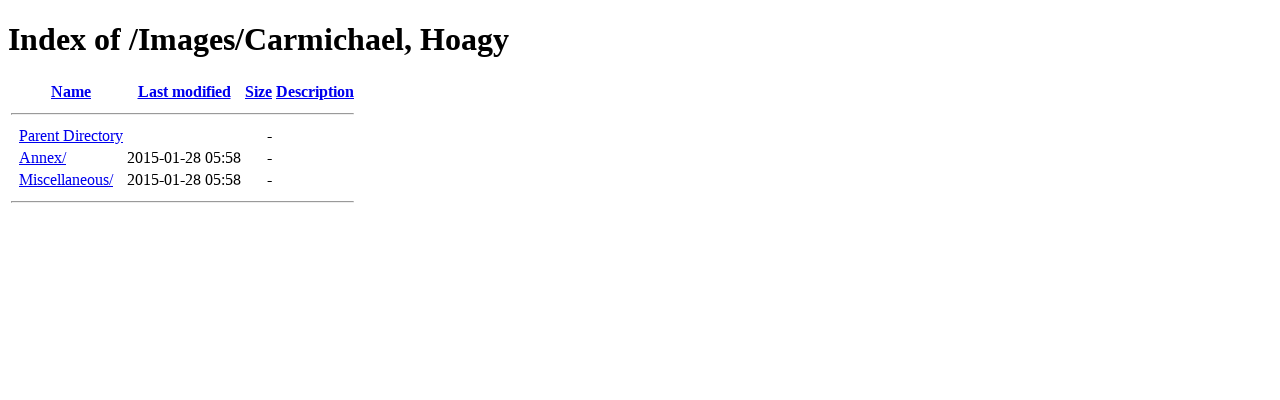

--- FILE ---
content_type: text/html;charset=ISO-8859-1
request_url: https://www.doctormacro.com/Images/Carmichael,%20Hoagy/
body_size: 231
content:
<!DOCTYPE HTML PUBLIC "-//W3C//DTD HTML 4.01//EN" "http://www.w3.org/TR/html4/strict.dtd">
<html>
 <head>
  <title>Index of /Images/Carmichael, Hoagy</title>
 </head>
 <body>
<h1>Index of /Images/Carmichael, Hoagy</h1>
  <table>
   <tr><th valign="top">&nbsp;</th><th><a href="?C=N;O=D">Name</a></th><th><a href="?C=M;O=A">Last modified</a></th><th><a href="?C=S;O=A">Size</a></th><th><a href="?C=D;O=A">Description</a></th></tr>
   <tr><th colspan="5"><hr></th></tr>
<tr><td valign="top">&nbsp;</td><td><a href="/Images/">Parent Directory</a>       </td><td>&nbsp;</td><td align="right">  - </td><td>&nbsp;</td></tr>
<tr><td valign="top">&nbsp;</td><td><a href="Annex/">Annex/</a>                 </td><td align="right">2015-01-28 05:58  </td><td align="right">  - </td><td>&nbsp;</td></tr>
<tr><td valign="top">&nbsp;</td><td><a href="Miscellaneous/">Miscellaneous/</a>         </td><td align="right">2015-01-28 05:58  </td><td align="right">  - </td><td>&nbsp;</td></tr>
   <tr><th colspan="5"><hr></th></tr>
</table>
</body></html>
